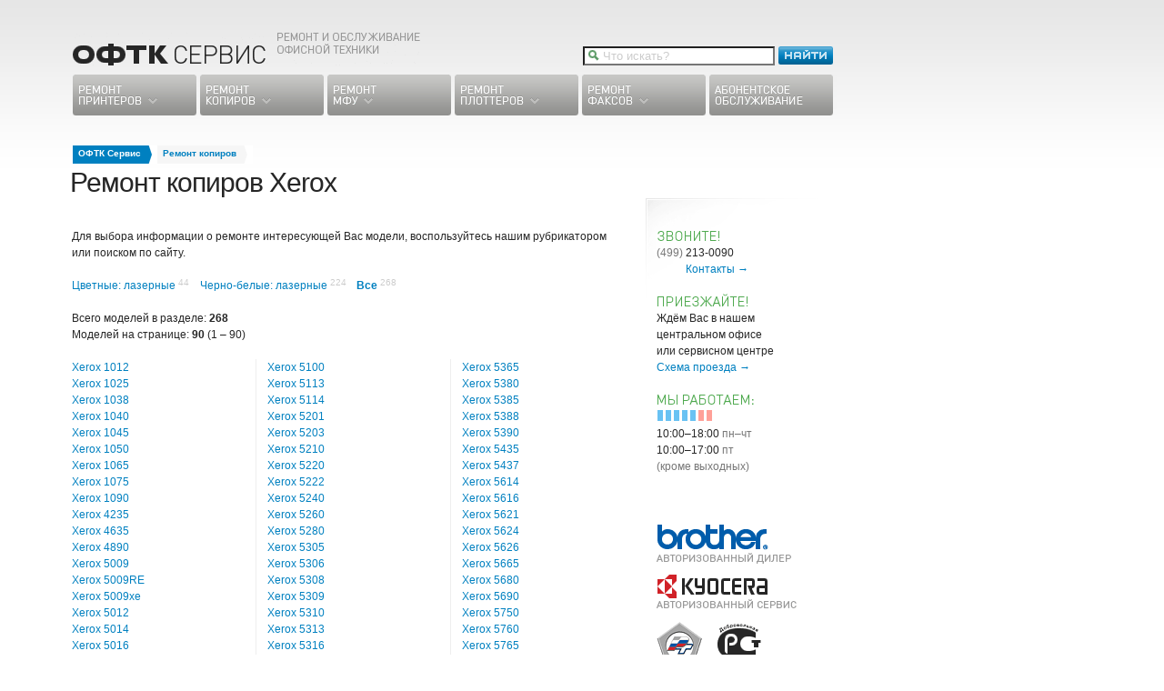

--- FILE ---
content_type: text/html
request_url: http://www.oftk-service.ru/copiers/xerox/
body_size: 17448
content:
<!DOCTYPE html PUBLIC "-//W3C//DTD XHTML 1.0 Transitional//EN"
"http://www.w3.org/TR/xhtml1/DTD/xhtml1-transitional.dtd">

<html xmlns="http://www.w3.org/1999/xhtml">
<head>
	<title>Ремонт копиров&nbsp;Xerox :: ОФТК Сервис </title>
	<meta http-equiv="content-type" content="text/html; charset=windows-1251" />
	<meta name="description" content="Здесь идет описание" />
	<meta name="keywords" content="Здесь идут ключевые слова" />
	<link rel="shortcut icon" href="http://www.oftk-service.ru/favicon.ico" type="image/png" />
	<link rel="icon" href="http://www.oftk-service.ru/favicon.ico" type="image/png" />
	<link rel="stylesheet" href="/_deps/oftksrv-1.1.css" type="text/css" />
	<!--[if gte IE 6]><link rel="stylesheet" href="/_deps/oftksrv-1.1-ie.css" type="text/css" /><![endif]-->
<!--Google analytics-->

<script>
  (function(i,s,o,g,r,a,m){i['GoogleAnalyticsObject']=r;i[r]=i[r]||function(){
  (i[r].q=i[r].q||[]).push(arguments)},i[r].l=1*new Date();a=s.createElement(o),
  m=s.getElementsByTagName(o)[0];a.async=1;a.src=g;m.parentNode.insertBefore(a,m)
  })(window,document,'script','//www.google-analytics.com/analytics.js','ga');

  ga('create', 'UA-74303051-2', 'auto');
  ga('require', 'displayfeatures');
  ga('send', 'pageview');

/* Accurate bounce rate by time */

if (!document.referrer ||
     document.referrer.split('/')[2].indexOf(location.hostname) != 0)
 setTimeout(function(){
 ga('send', 'event', 'РќРѕРІС‹Р№ РїРѕСЃРµС‚РёС‚РµР»СЊ', location.pathname);
 }, 15000);
</script>

<!--Google analytics-->

</head><body>
<div id="custom-doc" class="yui-t4">
	<div id="hd">
		<div id="headerTop"><a href="/" title="ОФТК Сервис"><img src="/i/logo-oftk-srv.png" width="382" height="36" alt="ОФТК Сервис: ремонт и обслуживание офисной техники" title="ОФТК Сервис: ремонт и обслуживание офисной техники" /></a><div><form id="searchForm" action="/search/" method="get"><label for="q">Поиск: </label><input id="q" name="q" type="text" value="" size="22" maxlength="64" /><input id="fB" type="image" name="fB" src="/i/spacer.png" title="Найти" alt="Найти" /></form></div></div>
		<ul id="mNav"><li id="mn1"><a class="mnTLA" href="/printers/" title="Ремонт принтеров">Ремонт принтеров<span></span></a><ul><li><a href="/printers/apple/">Apple</a></li><li><a href="/printers/brother/">Brother</a></li><li><a href="/printers/canon/">Canon</a></li><li><a href="/printers/citizen/">Citizen</a></li><li><a href="/printers/dell/">DELL</a></li><li><a href="/printers/epson/">Epson</a></li><li><a href="/printers/gcc/">GCC</a></li><li><a href="/printers/hiti/">HiTi</a></li><li><a href="/printers/hp/">HP</a></li><li><a href="/printers/ibm/">IBM</a></li><li><a href="/printers/kodak/">Kodak</a></li><li><a href="/printers/konica/">Konica</a></li><li><a href="/printers/konica_minolta/">Konica Minolta</a></li><li><a href="/printers/kyocera/">Kyocera</a></li><li><a href="/printers/lexmark/">Lexmark</a></li><li><a href="/printers/minolta/">Minolta</a></li><li><a href="/printers/mita/">Mita</a></li><li><a href="/printers/mitsubishi/">Mitsubishi</a></li><li><a href="/printers/oki/">Oki</a></li><li><a href="/printers/olivetti/">Olivetti</a></li><li><a href="/printers/olympus/">Olympus</a></li><li><a href="/printers/panasonic/">Panasonic</a></li><li><a href="/printers/ricoh/">Ricoh</a></li><li><a href="/printers/samsung/">Samsung</a></li><li><a href="/printers/sony/">Sony</a></li><li><a href="/printers/star/">Star</a></li><li><a href="/printers/tallygenicom/">TallyGenicom</a></li><li><a href="/printers/xante/">Xante</a></li><li><a href="/printers/xerox/">Xerox</a></li></ul></li><li id="mn2"><a class="mnTLA" href="/copiers/" title="Ремонт копиров">Ремонт копиров<span></span></a><ul><li><a href="/copiers/canon/">Canon</a></li><li><a href="/copiers/konica/">Konica</a></li><li><a href="/copiers/konica_minolta/">Konica Minolta</a></li><li><a href="/copiers/kyocera/">Kyocera</a></li><li><a href="/copiers/minolta/">Minolta</a></li><li><a href="/copiers/mita/">Mita</a></li><li><a href="/copiers/oce/">Oce</a></li><li><a href="/copiers/panasonic/">Panasonic</a></li><li><a href="/copiers/ricoh/">Ricoh</a></li><li><a href="/copiers/sharp/">Sharp</a></li><li><a href="/copiers/toshiba/">Toshiba</a></li><li><a href="/copiers/xerox/">Xerox</a></li></ul></li><li id="mn3"><a class="mnTLA" href="/mfd/" title="Ремонт МФУ">Ремонт МФУ<span></span></a><ul><li><a href="/mfd/brother/">Brother</a></li><li><a href="/mfd/canon/">Canon</a></li><li><a href="/mfd/dell/">DELL</a></li><li><a href="/mfd/epson/">Epson</a></li><li><a href="/mfd/hp/">HP</a></li><li><a href="/mfd/ibm/">IBM</a></li><li><a href="/mfd/konica/">Konica</a></li><li><a href="/mfd/konica_minolta/">Konica Minolta</a></li><li><a href="/mfd/kyocera/">Kyocera</a></li><li><a href="/mfd/lexmark/">Lexmark</a></li><li><a href="/mfd/minolta/">Minolta</a></li><li><a href="/mfd/mita/">Mita</a></li><li><a href="/mfd/muratec/">Muratec</a></li><li><a href="/mfd/oki/">Oki</a></li><li><a href="/mfd/olivetti/">Olivetti</a></li><li><a href="/mfd/panasonic/">Panasonic</a></li><li><a href="/mfd/philips/">Philips</a></li><li><a href="/mfd/ricoh/">Ricoh</a></li><li><a href="/mfd/sagem/">Sagem</a></li><li><a href="/mfd/samsung/">Samsung</a></li><li><a href="/mfd/sharp/">Sharp</a></li><li><a href="/mfd/toshiba/">Toshiba</a></li><li><a href="/mfd/xerox/">Xerox</a></li></ul></li><li id="mn4"><a class="mnTLA" href="/plotters/" title="Ремонт плоттеров">Ремонт плоттеров<span></span></a><ul><li><a href="/plotters/canon/">Canon</a></li><li><a href="/plotters/encad/">Encad</a></li><li><a href="/plotters/epson/">Epson</a></li><li><a href="/plotters/hp/">HP</a></li><li><a href="/plotters/xerox/">Xerox</a></li></ul></li><li id="mn5"><a class="mnTLA" href="/fax/" title="Ремонт факсов">Ремонт факсов<span></span></a><ul><li><a href="/fax/brother/">Brother</a></li><li><a href="/fax/canon/">Canon</a></li><li><a href="/fax/hp/">HP</a></li><li><a href="/fax/konica/">Konica</a></li><li><a href="/fax/konica_minolta/">Konica Minolta</a></li><li><a href="/fax/kyocera/">Kyocera</a></li><li><a href="/fax/lexmark/">Lexmark</a></li><li><a href="/fax/minolta/">Minolta</a></li><li><a href="/fax/mita/">Mita</a></li><li><a href="/fax/muratec/">Muratec</a></li><li><a href="/fax/oki/">Oki</a></li><li><a href="/fax/olivetti/">Olivetti</a></li><li><a href="/fax/panasonic/">Panasonic</a></li><li><a href="/fax/philips/">Philips</a></li><li><a href="/fax/ricoh/">Ricoh</a></li><li><a href="/fax/sagem/">Sagem</a></li><li><a href="/fax/samsung/">Samsung</a></li><li><a href="/fax/sharp/">Sharp</a></li><li><a href="/fax/toshiba/">Toshiba</a></li><li><a href="/fax/xerox/">Xerox</a></li></ul></li><li id="mn6"><a class="mnTLA" href="/service/" title="Абонентское обслуживание">Абонентское обслуживание<span></span></a></li></ul>
		<ul id="breadcrumbs"><li><a class="fst" href="/" title="ОФТК Сервис">ОФТК Сервис</a></li><li><a href="/copiers/" title="Ремонт копиров">Ремонт копиров</a></li></ul>
		<h1 title="Ремонт копиров&nbsp;Xerox">Ремонт копиров&nbsp;Xerox</h1>
	</div>
		<script type="text/javascript" src="/_deps/oftksrv-0.9.js"></script>
	<div id="bd">
		<div id="yui-main">
			<div class="yui-b">
				<p>Для выбора информации о&nbsp;ремонте интересующей&nbsp;Вас модели, воспользуйтесь нашим&nbsp;рубрикатором или&nbsp;поиском по&nbsp;сайту.</p>
				<p class="hsubnav"><a href="/copiers/xerox/laser-color/">Цветные: лазерные</a><sup>&nbsp;44</sup>&nbsp; <a href="/copiers/xerox/laser-bw/">Черно-белые: лазерные</a><sup>&nbsp;224</sup>&nbsp; <a href="/copiers/xerox/"><strong>Все</strong></a><sup>&nbsp;268</sup>&nbsp; </p>

				<p>Всего моделей в&nbsp;разделе: <strong>268</strong><br />Моделей на&nbsp;странице: <strong>90</strong> (1&nbsp;&#150; 90)</p>

				<div class="yui-gb">
					<div class="yui-u first">
						<ul class="mlist"><li><a href="/copiers/xerox/laser-bw/xerox-1012/">Xerox 1012</a></li><li><a href="/copiers/xerox/laser-bw/xerox-1025/">Xerox 1025</a></li><li><a href="/copiers/xerox/laser-bw/xerox-1038/">Xerox 1038</a></li><li><a href="/copiers/xerox/laser-bw/xerox-1040/">Xerox 1040</a></li><li><a href="/copiers/xerox/laser-bw/xerox-1045/">Xerox 1045</a></li><li><a href="/copiers/xerox/laser-bw/xerox-1050/">Xerox 1050</a></li><li><a href="/copiers/xerox/laser-bw/xerox-1065/">Xerox 1065</a></li><li><a href="/copiers/xerox/laser-bw/xerox-1075/">Xerox 1075</a></li><li><a href="/copiers/xerox/laser-bw/xerox-1090/">Xerox 1090</a></li><li><a href="/copiers/xerox/laser-bw/xerox-4235/">Xerox 4235</a></li><li><a href="/copiers/xerox/laser-bw/xerox-4635/">Xerox 4635</a></li><li><a href="/copiers/xerox/laser-bw/xerox-4890/">Xerox 4890</a></li><li><a href="/copiers/xerox/laser-bw/xerox-5009/">Xerox 5009</a></li><li><a href="/copiers/xerox/laser-bw/xerox-5009re/">Xerox 5009RE</a></li><li><a href="/copiers/xerox/laser-bw/xerox-5009xe/">Xerox 5009xe</a></li><li><a href="/copiers/xerox/laser-bw/xerox-5012/">Xerox 5012</a></li><li><a href="/copiers/xerox/laser-bw/xerox-5014/">Xerox 5014</a></li><li><a href="/copiers/xerox/laser-bw/xerox-5016/">Xerox 5016</a></li><li><a href="/copiers/xerox/laser-bw/xerox-5017/">Xerox 5017</a></li><li><a href="/copiers/xerox/laser-bw/xerox-5018/">Xerox 5018</a></li><li><a href="/copiers/xerox/laser-bw/xerox-5021/">Xerox 5021</a></li><li><a href="/copiers/xerox/laser-bw/xerox-5025/">Xerox 5025</a></li><li><a href="/copiers/xerox/laser-bw/xerox-5026/">Xerox 5026</a></li><li><a href="/copiers/xerox/laser-bw/xerox-5028/">Xerox 5028</a></li><li><a href="/copiers/xerox/laser-bw/xerox-5030/">Xerox 5030</a></li><li><a href="/copiers/xerox/laser-bw/xerox-5034/">Xerox 5034</a></li><li><a href="/copiers/xerox/laser-bw/xerox-5052/">Xerox 5052</a></li><li><a href="/copiers/xerox/laser-bw/xerox-5053/">Xerox 5053</a></li><li><a href="/copiers/xerox/laser-bw/xerox-5065/">Xerox 5065</a></li><li><a href="/copiers/xerox/laser-bw/xerox-5090/">Xerox 5090</a></li></ul>
					</div>
					<div class="yui-u">
						<ul class="mlist">
<li><a href="/copiers/xerox/laser-bw/xerox-5100/">Xerox 5100</a></li><li><a href="/copiers/xerox/laser-bw/xerox-5113/">Xerox 5113</a></li><li><a href="/copiers/xerox/laser-bw/xerox-5114/">Xerox 5114</a></li><li><a href="/copiers/xerox/laser-bw/xerox-5201/">Xerox 5201</a></li><li><a href="/copiers/xerox/laser-bw/xerox-5203/">Xerox 5203</a></li><li><a href="/copiers/xerox/laser-bw/xerox-5210/">Xerox 5210</a></li><li><a href="/copiers/xerox/laser-bw/xerox-5220/">Xerox 5220</a></li><li><a href="/copiers/xerox/laser-bw/xerox-5222/">Xerox 5222</a></li><li><a href="/copiers/xerox/laser-bw/xerox-5240/">Xerox 5240</a></li><li><a href="/copiers/xerox/laser-bw/xerox-5260/">Xerox 5260</a></li><li><a href="/copiers/xerox/laser-bw/xerox-5280/">Xerox 5280</a></li><li><a href="/copiers/xerox/laser-bw/xerox-5305/">Xerox 5305</a></li><li><a href="/copiers/xerox/laser-bw/xerox-5306/">Xerox 5306</a></li><li><a href="/copiers/xerox/laser-bw/xerox-5308/">Xerox 5308</a></li><li><a href="/copiers/xerox/laser-bw/xerox-5309/">Xerox 5309</a></li><li><a href="/copiers/xerox/laser-bw/xerox-5310/">Xerox 5310</a></li><li><a href="/copiers/xerox/laser-bw/xerox-5313/">Xerox 5313</a></li><li><a href="/copiers/xerox/laser-bw/xerox-5316/">Xerox 5316</a></li><li><a href="/copiers/xerox/laser-bw/xerox-5317/">Xerox 5317</a></li><li><a href="/copiers/xerox/laser-bw/xerox-5320/">Xerox 5320</a></li><li><a href="/copiers/xerox/laser-bw/xerox-5322/">Xerox 5322</a></li><li><a href="/copiers/xerox/laser-bw/xerox-5328/">Xerox 5328</a></li><li><a href="/copiers/xerox/laser-bw/xerox-5331/">Xerox 5331</a></li><li><a href="/copiers/xerox/laser-bw/xerox-5332/">Xerox 5332</a></li><li><a href="/copiers/xerox/laser-bw/xerox-5334/">Xerox 5334</a></li><li><a href="/copiers/xerox/laser-bw/xerox-5340/">Xerox 5340</a></li><li><a href="/copiers/xerox/laser-bw/xerox-5343/">Xerox 5343</a></li><li><a href="/copiers/xerox/laser-bw/xerox-5345/">Xerox 5345</a></li><li><a href="/copiers/xerox/laser-bw/xerox-5350/">Xerox 5350</a></li><li><a href="/copiers/xerox/laser-bw/xerox-5352/">Xerox 5352</a></li></ul>
					</div>
					<div class="yui-u">
						<ul class="mlist">
<li><a href="/copiers/xerox/laser-bw/xerox-5365/">Xerox 5365</a></li><li><a href="/copiers/xerox/laser-bw/xerox-5380/">Xerox 5380</a></li><li><a href="/copiers/xerox/laser-bw/xerox-5385/">Xerox 5385</a></li><li><a href="/copiers/xerox/laser-bw/xerox-5388/">Xerox 5388</a></li><li><a href="/copiers/xerox/laser-bw/xerox-5390/">Xerox 5390</a></li><li><a href="/copiers/xerox/laser-bw/xerox-5435/">Xerox 5435</a></li><li><a href="/copiers/xerox/laser-bw/xerox-5437/">Xerox 5437</a></li><li><a href="/copiers/xerox/laser-bw/xerox-5614/">Xerox 5614</a></li><li><a href="/copiers/xerox/laser-bw/xerox-5616/">Xerox 5616</a></li><li><a href="/copiers/xerox/laser-bw/xerox-5621/">Xerox 5621</a></li><li><a href="/copiers/xerox/laser-bw/xerox-5624/">Xerox 5624</a></li><li><a href="/copiers/xerox/laser-bw/xerox-5626/">Xerox 5626</a></li><li><a href="/copiers/xerox/laser-bw/xerox-5665/">Xerox 5665</a></li><li><a href="/copiers/xerox/laser-bw/xerox-5680/">Xerox 5680</a></li><li><a href="/copiers/xerox/laser-bw/xerox-5690/">Xerox 5690</a></li><li><a href="/copiers/xerox/laser-color/xerox-5750/">Xerox 5750</a></li><li><a href="/copiers/xerox/laser-color/xerox-5760/">Xerox 5760</a></li><li><a href="/copiers/xerox/laser-color/xerox-5765/">Xerox 5765</a></li><li><a href="/copiers/xerox/laser-color/xerox-5790/">Xerox 5790</a></li><li><a href="/copiers/xerox/laser-color/xerox-5799/">Xerox 5799</a></li><li><a href="/copiers/xerox/laser-bw/xerox-5800/">Xerox 5800</a></li><li><a href="/copiers/xerox/laser-bw/xerox-5815/">Xerox 5815</a></li><li><a href="/copiers/xerox/laser-bw/xerox-5820/">Xerox 5820</a></li><li><a href="/copiers/xerox/laser-bw/xerox-5824/">Xerox 5824</a></li><li><a href="/copiers/xerox/laser-bw/xerox-5825/">Xerox 5825</a></li><li><a href="/copiers/xerox/laser-bw/xerox-5826/">Xerox 5826</a></li><li><a href="/copiers/xerox/laser-bw/xerox-5828/">Xerox 5828</a></li><li><a href="/copiers/xerox/laser-bw/xerox-5830/">Xerox 5830</a></li><li><a href="/copiers/xerox/laser-bw/xerox-5834/">Xerox 5834</a></li><li><a href="/copiers/xerox/laser-bw/xerox-5837/">Xerox 5837</a></li></ul>
					</div>
				</div>
				<div id="pagination"><p>Страницы:</p>
<span id="cur">1</span><a href="/copiers/xerox/2/">2</a><a href="/copiers/xerox/3/">3</a><a href="/copiers/xerox/2/" class="nav strng" id="nextModel">Cледующая</a>
				</div>

			</div>
		</div>
		<div class="yui-b">
			<ul id="addInfo">
				<li id="rc01" title="Звоните!"><span class="grey">(499)</span> 213-0090<br /><span class="hidden">(495)</span><span class="grey"> <a id="contMap" href="/contacts/" title="Контакты">Контакты&nbsp;&rarr;</a></span></li>
				<li id="rc02" title="Приезжайте!">Ждём&nbsp;Вас в&nbsp;нашем центральном&nbsp;офисе или&nbsp;сервисном&nbsp;центре<br /><span class="grey"><a id="contMap" href="/contacts/" title="Схема проезда">Схема проезда&nbsp;&rarr;</a></span></li>
				<li id="rc03" title="Мы работаем:">10:00&#150;18:00 <span class="grey">пн–чт</span><br />10:00&#150;17:00 <span class="grey">пт</span><br /><span class="grey">(кроме выходных)</span></li>
				<li class="rc" title="Наши сертификаты"><a href="http://www.oftk-service.ru/service/serts/"><img src="/i/rc-sert3.png" width="158" height="158" alt="Авторизованный дилер Brother, авторизованный сервис Kyocera, сертификаты Ростест и ГОСТ" title="Авторизованный дилер Brother, авторизованный сервис Kyocera, сертификаты Ростест и ГОСТ" /></a></li>
			</ul>
		</div>
	</div>
	<div id="ft"><div style="width:582px;margin:6px 0 12px 0" class="grey"><a href="/">Главная</a> / <a href="/printers/" class="nobr" title="Ремонт принтеров">Ремонт принтеров</a> / <a href="/copiers/" class="nobr" title="Ремонт копиров">Ремонт копиров</a> / <a href="/mfd/" class="nobr" title="Ремонт МФУ">Ремонт МФУ</a> / <a href="/plotters/" class="nobr" title="Ремонт плоттеров">Ремонт плоттеров</a> / <a href="/fax/" class="nobr" title="Ремонт факсов">Ремонт факсов</a> / <a href="/service/" class="nobr" title="Абонентское обслуживание">Абонентское обслуживание</a> / <a href="/news/" class="nobr" title="Новости">Новости</a> / <a href="/article/" class="nobr" title="Статьи">Статьи</a> / <a href="/sitemap/" class="nobr" title="Карта сайта">Карта сайта</a> / <a href="/search/" class="nobr" title="Поиск">Поиск</a> / <a href="/contacts/" class="nobr" title="Контакты">Контакты</a></div>&copy; 2007&#150;2022 ОФТК Сервис. Все права сохранены. <br /> ИП Маркаров Владислав Владимирович. ОГРНИП: 319774600670441<!--<br />&#171;ОФТК Сервис&#187; является сервисным подразделением ООО&nbsp;&#171;Сервис Тренд&#187;//--><br />
<noindex><!--LiveInternet counter--><script type="text/javascript"><!--
document.write("<a href='http://www.liveinternet.ru/click' "+
"target=_blank><img src='http://counter.yadro.ru/hit?t50.1;r"+
escape(document.referrer)+((typeof(screen)=="undefined")?"":
";s"+screen.width+"*"+screen.height+"*"+(screen.colorDepth?
screen.colorDepth:screen.pixelDepth))+";u"+escape(document.URL)+
";"+Math.random()+"' alt='' title='LiveInternet' "+"border=0 width=1 height=1><\/a>")//--></script></noindex>
</div>
</div>
</body>
<!--
<script src="http://www.google-analytics.com/urchin.js" type="text/javascript"></script>
<script type="text/javascript">
_uacct = "UA-387026-4";
urchinTracker();
</script> 
-->
</html>


--- FILE ---
content_type: text/css
request_url: http://www.oftk-service.ru/_deps/oftksrv-1.1.css
body_size: 11175
content:
/* Copyright (c) 2007,Yahoo! Inc. All rights reserved. Code licensed under the BSD License: http://developer.yahoo.net/yui/license.txt
Version: 2.3.1 */
/*reset.css*/
body{color:#262626;background: #fff url(/i/bg.png) top repeat-x}
body,div,dl,dt,dd,ul,ol,li,h1,h2,h3,h4,h5,h6,pre,code,form,fieldset,legend,input,textarea,p,blockquote,th,td{margin:0;padding:0}
table{border-collapse:collapse;border-spacing:0}
fieldset,img{border:0}
address,caption,cite,code,dfn,th,var{font-style:normal;font-weight:normal}
li{list-style:none}
caption,th{text-align:left}
h1,h2,h3,h4,h5,h6{font-size:100%;font-weight:normal}
q:before,q:after{content: ''}
abbr,acronym{border:0;font-variant:normal}
sup,sub{line-height:.8;vertical-align:text-top}
sub{vertical-align:text-bottom}
input,textarea,select{font-family:inherit;font-size:inherit;font-weight:inherit}
/*fonts.css*/
body{font: 13px/1.38 verdana,arial,helvetica,clean,sans-serif}
table{font-size:inherit;font-size:100%}
select,input,textarea {font: 99% verdana,arial,helvetica,clean,sans-serif}
pre,code,kbd,samp,tt{font-family:monospace;line-height:99%}
/*grids.css*/
#custom-doc{text-align:left;width:920px;min-width:920px}#ft{clear:both}.yui-b{position:relative}#yui-main .yui-b{padding-top:2.538em;position:static}#yui-main{width:100%}.yui-t4 #yui-main{float:left;margin-right:-222px}.yui-t4 .yui-b{float:right;width:210px;padding-top:2.538em}.yui-t4 #yui-main .yui-b{margin-right:222px}#yui-main .yui-b{float:none;width:auto}.yui-g .yui-gb .yui-u,.yui-gb .yui-g,.yui-gb .yui-gb,.yui-gb .yui-gc,.yui-gb .yui-gd,.yui-gb .yui-ge,.yui-gb .yui-gf,.yui-gb .yui-u,.yui-gc .yui-u,.yui-gc .yui-g,.yui-gd .yui-u{float:left;margin-left:1.9%;width:32%}.yui-gb .yui-u{float:right}.yui-gb div.first{margin-left:0;float:left}.yui-g .yui-gc .yui-u,.yui-gb .yui-gc .yui-u{width:32%;margin-right:0}.yui-gb .yui-gc div.first{width:66%}.yui-gb .yui-ge .yui-u,.yui-gb .yui-gf .yui-u{margin:0}.yui-g .yui-u,.yui-g .yui-g,.yui-g .yui-gb,.yui-g .yui-gc,.yui-g .yui-gd,.yui-g .yui-ge,.yui-g .yui-gf,.yui-gc .yui-u,.yui-gd .yui-g,.yui-g .yui-gc .yui-u,.yui-ge .yui-u,.yui-ge .yui-g,.yui-gf .yui-g,.yui-gf .yui-u{float:right}.yui-g .yui-gc div.first,.yui-g .yui-ge div.first,.yui-g div.first,.yui-gc div.first,.yui-gc div.first div.first,.yui-gd div.first,.yui-ge div.first,.yui-gf div.first{float:left}.yui-g .yui-g .yui-u,.yui-gb .yui-g .yui-u,.yui-gc .yui-g .yui-u,.yui-gd .yui-g .yui-u,.yui-ge .yui-g .yui-u,.yui-gf .yui-g .yui-u{width:49%}.yui-g .yui-u,.yui-g .yui-g,.yui-g .yui-gb,.yui-g .yui-gc,.yui-g .yui-gd,.yui-g .yui-ge,.yui-g .yui-gf{width:49.1%}.yui-g .yui-gb div.first,.yui-gb div.first,.yui-gc div.first,.yui-gd div.first{margin-left:0}.yui-g .yui-gc div.first,.yui-gc div.first,.yui-gd .yui-g,.yui-gd .yui-u{width:66%}.yui-gd div.first,.yui-gb .yui-gd div.first{width:32%}.yui-ge .yui-u,.yui-ge .yui-g,.yui-gf div.first{width:24%}.yui-gb .yui-ge div.yui-u,.yui-gb .yui-gf div.yui-u{float:right}.yui-gb .yui-ge div.first,.yui-gb .yui-gf div.first {float:left}.yui-ge div.first,.yui-gf .yui-g,.yui-gf .yui-u{width:74.2%}#bd:after,.yui-g:after,.yui-gb:after,.yui-gc:after,.yui-gd:after,.yui-ge:after,.yui-gf:after{content:".";display:block;height:0;clear:both;visibility:hidden}.yui-gb .yui-u{float:left}
/*	Основные блоки */
#hd{padding-left:80px}
#bd{padding-left:67px;clear:both}
.yui-t4 .yui-b{background:url('/i/rc-bg.jpg') no-repeat}
.yui-t4 #yui-main .yui-b{background:none}
#ft{padding:3em 0 36px 79px;font-size:77%;line-height:1.2}
#ft a:visited{color:#0080c0}
#headerTop{display:block;position:relative;width:100%;height:82px}
#headerTop a{white-space:nowrap}
#headerTop a img{margin:36px 0 10px 0}
#headerTop div{position:absolute;bottom:0;right:0;overflow:hidden;margin-bottom:10px;text-align:right}
#headerTop div p span{display:block;text-align:left;padding-left:1.69em;color:#555;background:url(/i/mdesc-bg-no.png) no-repeat 100% 50%}
#searchForm{display:inline;margin-left:1.385em}
#searchForm label{display:none}
#searchForm input{width:14.38em;height:1.31em;padding-left:1.538em;vertical-align:middle;background:#fff url('/i/form-search-icon.png') no-repeat 0 50%;font-size:100%;line-height:1.231}
#searchForm #fB{width:64px;height:20px;padding:0;margin: 0 0 1px 4px;position:relative;background:url('/i/form-search.png') no-repeat;border:none}
#searchForm #fB.over{background-position: 0px 100%}
/*#searchForm p{display:block;position:relative;width:17.044em;margin:0 68px 1px 1.538em;padding:3px 6px 10px 0;background:#fafaaf url(/i/form-search-errbg.png) no-repeat 50% 100%}*/
#searchForm p{display:block;position:relative;width:17.044em;margin:0 68px 6px 1.538em;padding:3px 6px 5px 0;background:#fafaaf}
#searchForm p span{display:block;text-align:left;font-size:1em;line-height:1.2;padding: .1em 1.2em .1em 1.69em;color:#555;background:url(/i/mdesc-bg-no.png) no-repeat 100% 50%}
/*	Форматирование текста */
h1{clear:both;display:block;font-size:230%;line-height:1.19;letter-spacing:-1px;margin-left:-3px;padding:3px 210px 0 0}
h2{font-size:138.5%;line-height:1;text-indent:-1px;padding-bottom:.77em;padding-left:12px}
h3{font-size:93%;line-height:1.49;font-weight:bold;padding-left:12px}
p{font-size:93%;line-height:1.49;padding:0 0 1.49em 12px}
a:link{color:#0080c0;text-decoration:none}
a:visited{color:#c39;text-decoration:none}
a:hover{text-decoration:underline}
/*	Вспомогательные классы */
.clearBoth {clear:both}
.alignRight {float:right}
.strng {font-weight:bold}
.grey {color:#777}
.hidden {visibility:hidden}
.nobr {white-space:nowrap}
/*	Основная навигация */
#mNav{clear:both;overflow:visible;position:relative;width:840px;height:48px;font-size:85%;z-index:10}
#mNav,#mNav li,#mNav li a{ display:block }
#mNav li{list-style:none;width:140px;float:left;position:relative}
#mNav li a{width:140px;height:48px;overflow:hidden}
#mNav li a span{cursor:pointer;position:absolute;top:0;left:0;width:140px;height:48px;background: url(/i/mn2.png) no-repeat}
#mNav li ul{visibility:hidden;clear:both;position:absolute;top:48px;z-index:50;width:190px;padding: 0 0 12px 0;color:#fff;background:#55955e}
#mNav li ul li{position:relative}
#mNav li ul li a{display:block;width:166px;height:18px;padding: 0px 12px;line-height:16px;font-weight:bold;text-decoration:none;color:#fff;background:#55955e}
li#mn1 a span{ background-position: 0 0 }
li#mn1 a:hover span{ background-position: 0 50% }
li#mn2 a span{ background-position: -140px 0 }
li#mn2 a:hover span{ background-position: -140px 50% }
li#mn3 a span{ background-position: -280px 0 }
li#mn3 a:hover span{ background-position: -280px 50% }
li#mn4 a span{ background-position: -420px 0 }
li#mn4 a:hover span{ background-position: -420px 50% }
li#mn5 a span{ background-position: -560px 0 }
li#mn5 a:hover span{ background-position: -560px 50% }
li#mn6 a span{ background-position: -700px 0 }
li#mn6 a:hover span{ background-position: -700px 50% }
li#mn1 a.selected span,li#mn1 a.selected:hover span{ background-position: 0px 100% }
li#mn2 a.selected span,li#mn2 a.selected:hover span{ background-position: -140px 100% }
li#mn3 a.selected span,li#mn3 a.selected:hover span{ background-position: -280px 100% }
li#mn4 a.selected span,li#mn4 a.selected:hover span{ background-position: -420px 100% }
li#mn5 a.selected span,li#mn5 a.selected:hover span{ background-position: -560px 100% }
#mNav a:hover{background-color:#207aab;color:#fff}
/*	Градусник */
#breadcrumbs{clear:both;font-size:77%;padding-top:30px}
#breadcrumbs li{display:inline}
#breadcrumbs a{display:block;float:left;height:20px;font-weight:bold;line-height:17px;color:#0080C0;text-decoration:none;padding:0 18px 0 6px;background:url('/i/nav-arrows.png') no-repeat 100% -100px}
#breadcrumbs a.fst,#breadcrumbs a.fst:hover,#breadcrumbs a:hover{color:#fff;background-position:100% -120px}
/*	Навигация по брендам и типам */
p.hsubnav{}
p.hsubnav a{white-space:nowrap}
p.hsubnav sup{color:#ccc;padding-right:.55em}
/*	Постраничная навигация */
#pagination{font-size:77%;height:20px;padding-left:12px}
#pagination p{font-size:100%;padding:2em 0 .5em 0}
#pagination a{display:block;height:20px;color:#262626;background-color:#fafafa;line-height:18px;text-decoration:none;padding:0 8px;margin-right:2px;float:left}
#pagination a:hover{color:#fafafa;background-color:#06c}
#pagination span#cur{display:block;height:20px;font-weight:bold;line-height:18px;color:#fafafa;background-color:#262626;padding:0 8px;margin-right:2px;float:left}
/*	Навигация между моделями */
#modelNav{width:562px;font-size:77%;padding-top:1.5em;margin-left:12px}
a.nav,a.nav:visited{display:block;float:left;height:20px;line-height:18px;font-weight:bold;text-decoration:none;color:#0080c0;margin-bottom:2px;background:url('/i/nav-arrows.png') no-repeat}
a.nav:hover{color:#fafafa;text-decoration:none}
a#nextModel{background-position:100% 0;padding:0 12px 0 10px}
a#prevModel,a#backToIndex{background-position:0 -40px;padding:0 11px 0 13px}
a#backToIndex{background-position:0 -60px;padding:0 11px 0 13px}
a#nextModel:hover{background-position:100% -20px}
a#prevModel:hover,a#backToIndex:hover{background-position:0 -80px}
/*	Правая колонка (адрес, телефоны, время работы) */
#addInfo{padding-left:12px;z-index:-5}
#addInfo li{font-size:93%;line-height:1.49;padding:1.5em 0;margin:0;background:url(/i/rc-libg.png) no-repeat}
#addInfo li.rc{background:none}
li#rc02{background-position:-230px 0}
li#rc03{background-position:-460px 0;padding:3em 0}
a#contMap, a#contMap:visited{color:#0080c0;text-decoration:none}
a#contMap:hover{text-decoration:underline}
/*	Списки моделей */
ul.mlist{padding-left:12px;border-left: #eee solid 1px;margin-bottom:1.49em}
ul.mlist#smlist,div.first ul.mlist{border-left:0}
ul.mlist li{font-size:93%}
ul.mlist a{line-height:1.49;color:#0080c0;text-decoration:none}
ul.mlist a span{display:block;line-height:1.49;width:0}
ul.mlist a:visited span{width:16px;background: url('/i/visited.png') no-repeat -5px 50%}
/*	Списки текстовые */
ul.unord{margin-left:12px;width:548px}
ul.unord li{list-style: disc url(/i/ico-ul.png) outside;margin: 0 0 1.49em 36px;padding-left:0;text-indent:0}
ul.unord a{line-height:1.49;color:#0080c0;text-decoration:none}
ul.unord a span{display:block;line-height:1.49;width:0}
ul.unord a:visited span{width:16px;background: url('/i/visited.png') no-repeat -5px 50%}
/*	Таблица описания модели */
#model-desc{border-collapse:collapse;border-spacing:0;font-size:93%;line-height:1.49;margin-left:12px;width:562px;background-color:#fff}
#model-desc tr{vertical-align:bottom}
#model-desc td,#model-desc th{background:url(/i/mdesc-bg-dots.png) repeat-x;padding:6px 0 8px 0}
#model-desc th{background-position:100% 100%;vertical-align:bottom;padding-right:12px}
#model-desc td{background-position:0 100%;vertical-align:bottom;width:200px;text-align:right}
#model-desc .param{padding-right:6px;background-color:#fff}
#model-desc .value{padding-left:6px;background-color:#fff}
#model-desc .av{background:#fff url(/i/mdesc-bg-yes.png) no-repeat right;padding-right:18px}
#model-desc .na{background:#fff url(/i/mdesc-bg-no.png) no-repeat right;padding-right:18px}
#model-desc .expTR th,#model-desc .expTR td{padding:0;background:none}
#expTR1{display:none;color:#777;padding:6px 0px 12px 24px}


--- FILE ---
content_type: text/javascript
request_url: http://www.oftk-service.ru/_deps/oftksrv-0.9.js
body_size: 2737
content:
function sFormFunc (defvalue, colorIn, colorOut, delay) {
	var sForm = document.getElementById("searchForm");
	var sBtn = sForm.childNodes[sForm.childNodes.length-1];
		sBtn.onmouseover = function() { this.className += "over"; };
		sBtn.onmouseout = function() { this.className = this.className.replace("over",""); };
		sBtn.onfocus = function() { this.blur(); };
	var sInput = document.getElementById("q");

	function setTempValue (e) {
		if (e.value === null || e.value === "" || e.value == defvalue) {
			e.value = defvalue;
			e.style.color = colorOut;
		}
	}
	setTempValue(sInput);
	sForm.onsubmit = function() {
		if (sInput.value === null || sInput.value === "" || sInput.value == defvalue) {
			var nTxt = document.createTextNode("Уточните запрос, пожалуйста!");
			var nSpanTag = document.createElement("span");
				nSpanTag.appendChild(nTxt);
			var nPTag = document.createElement("p");
				nPTag.appendChild(nSpanTag);
			if (!this.getElementsByTagName("p")[0]) {
				var ePTag = this.insertBefore(nPTag, this.firstChild);
				var t = setTimeout( function() { sForm.removeChild(ePTag);clearTimeout(t); },delay*1000);
				ePTag.onclick = function() { sForm.removeChild(this);clearTimeout(t); };
			}
			return false;
		} else {
			this.submit();
		}
	};
	sInput.onfocus = function() {
		if (this.value == defvalue) {
			this.value = "";
			this.style.color = colorIn;
		}
	};
	sInput.onblur = function() {setTempValue(this);};
}
window.onload = function() {
	var delayValue  = 200;
	var closeTimer  = 0;
	var curMenuItem = 0;
	var aLinks = document.getElementById("mNav").getElementsByTagName("a");

	sFormFunc ("Что искать?", "#262626", "#cccccc", 3);

	for (var i=0; i<aLinks.length; i++) {
		if (aLinks[i].className.indexOf("mnTLA") > -1) {
			aLinks[i].onmouseover = function() {
				if (this.nextSibling) {
					cancelCloseTime();
					closeNav();
					curMenuItem = this;
					curMenuItem.className += " selected";
					curMenuItem.nextSibling.style.visibility = "visible";
				}
			};
			aLinks[i].onmouseout = function() { closeNavTime(); };
			if (aLinks[i].nextSibling) {
				aLinks[i].nextSibling.onmouseover = function() { cancelCloseTime(); };
				aLinks[i].nextSibling.onmouseout = function() { closeNavTime(); };
			}
		}
	}

	function closeNav() {
		if (curMenuItem) {
			curMenuItem.className = curMenuItem.className.replace(" selected", "");
			curMenuItem.nextSibling.style.visibility = "hidden";
		}
	}
	function closeNavTime() {
		closeTimer = window.setTimeout(closeNav, delayValue);
	}
	function cancelCloseTime() {
		if (closeTimer) {
			window.clearTimeout(closeTimer);
			closeTimer = null;
		}
	}
	document.onclick = closeNav;
	if (typeof blurSubNavLinks=="function") { blurSubNavLinks("snav"); }
};


--- FILE ---
content_type: text/plain
request_url: https://www.google-analytics.com/j/collect?v=1&_v=j102&a=213826385&t=pageview&_s=1&dl=http%3A%2F%2Fwww.oftk-service.ru%2Fcopiers%2Fxerox%2F&ul=en-us%40posix&dt=%D0%A0%D0%B5%D0%BC%D0%BE%D0%BD%D1%82%20%D0%BA%D0%BE%D0%BF%D0%B8%D1%80%D0%BE%D0%B2%C2%A0Xerox%20%3A%3A%20%D0%9E%D0%A4%D0%A2%D0%9A%20%D0%A1%D0%B5%D1%80%D0%B2%D0%B8%D1%81&sr=1280x720&vp=1280x720&_u=IGBAgEABAAAAACAAI~&jid=1669856148&gjid=283215421&cid=912155362.1768971604&tid=UA-74303051-2&_gid=306643174.1768971604&_slc=1&z=951659209
body_size: -285
content:
2,cG-4DFEFGCMTG